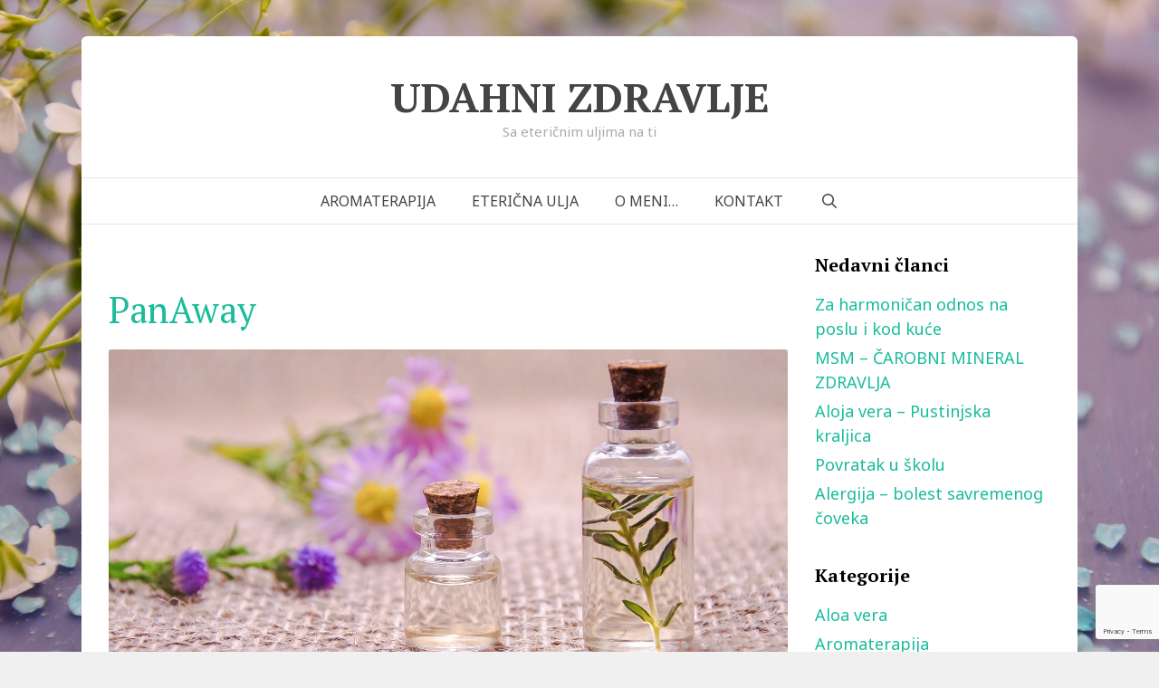

--- FILE ---
content_type: text/html; charset=utf-8
request_url: https://www.google.com/recaptcha/api2/anchor?ar=1&k=6LdNHYcUAAAAAMtyIXqZueQlK_DrgF0R7UyLvLOz&co=aHR0cHM6Ly91ZGFobml6ZHJhdmxqZS5jb206NDQz&hl=en&v=PoyoqOPhxBO7pBk68S4YbpHZ&size=invisible&anchor-ms=20000&execute-ms=30000&cb=7o6rnm1lg9rb
body_size: 48635
content:
<!DOCTYPE HTML><html dir="ltr" lang="en"><head><meta http-equiv="Content-Type" content="text/html; charset=UTF-8">
<meta http-equiv="X-UA-Compatible" content="IE=edge">
<title>reCAPTCHA</title>
<style type="text/css">
/* cyrillic-ext */
@font-face {
  font-family: 'Roboto';
  font-style: normal;
  font-weight: 400;
  font-stretch: 100%;
  src: url(//fonts.gstatic.com/s/roboto/v48/KFO7CnqEu92Fr1ME7kSn66aGLdTylUAMa3GUBHMdazTgWw.woff2) format('woff2');
  unicode-range: U+0460-052F, U+1C80-1C8A, U+20B4, U+2DE0-2DFF, U+A640-A69F, U+FE2E-FE2F;
}
/* cyrillic */
@font-face {
  font-family: 'Roboto';
  font-style: normal;
  font-weight: 400;
  font-stretch: 100%;
  src: url(//fonts.gstatic.com/s/roboto/v48/KFO7CnqEu92Fr1ME7kSn66aGLdTylUAMa3iUBHMdazTgWw.woff2) format('woff2');
  unicode-range: U+0301, U+0400-045F, U+0490-0491, U+04B0-04B1, U+2116;
}
/* greek-ext */
@font-face {
  font-family: 'Roboto';
  font-style: normal;
  font-weight: 400;
  font-stretch: 100%;
  src: url(//fonts.gstatic.com/s/roboto/v48/KFO7CnqEu92Fr1ME7kSn66aGLdTylUAMa3CUBHMdazTgWw.woff2) format('woff2');
  unicode-range: U+1F00-1FFF;
}
/* greek */
@font-face {
  font-family: 'Roboto';
  font-style: normal;
  font-weight: 400;
  font-stretch: 100%;
  src: url(//fonts.gstatic.com/s/roboto/v48/KFO7CnqEu92Fr1ME7kSn66aGLdTylUAMa3-UBHMdazTgWw.woff2) format('woff2');
  unicode-range: U+0370-0377, U+037A-037F, U+0384-038A, U+038C, U+038E-03A1, U+03A3-03FF;
}
/* math */
@font-face {
  font-family: 'Roboto';
  font-style: normal;
  font-weight: 400;
  font-stretch: 100%;
  src: url(//fonts.gstatic.com/s/roboto/v48/KFO7CnqEu92Fr1ME7kSn66aGLdTylUAMawCUBHMdazTgWw.woff2) format('woff2');
  unicode-range: U+0302-0303, U+0305, U+0307-0308, U+0310, U+0312, U+0315, U+031A, U+0326-0327, U+032C, U+032F-0330, U+0332-0333, U+0338, U+033A, U+0346, U+034D, U+0391-03A1, U+03A3-03A9, U+03B1-03C9, U+03D1, U+03D5-03D6, U+03F0-03F1, U+03F4-03F5, U+2016-2017, U+2034-2038, U+203C, U+2040, U+2043, U+2047, U+2050, U+2057, U+205F, U+2070-2071, U+2074-208E, U+2090-209C, U+20D0-20DC, U+20E1, U+20E5-20EF, U+2100-2112, U+2114-2115, U+2117-2121, U+2123-214F, U+2190, U+2192, U+2194-21AE, U+21B0-21E5, U+21F1-21F2, U+21F4-2211, U+2213-2214, U+2216-22FF, U+2308-230B, U+2310, U+2319, U+231C-2321, U+2336-237A, U+237C, U+2395, U+239B-23B7, U+23D0, U+23DC-23E1, U+2474-2475, U+25AF, U+25B3, U+25B7, U+25BD, U+25C1, U+25CA, U+25CC, U+25FB, U+266D-266F, U+27C0-27FF, U+2900-2AFF, U+2B0E-2B11, U+2B30-2B4C, U+2BFE, U+3030, U+FF5B, U+FF5D, U+1D400-1D7FF, U+1EE00-1EEFF;
}
/* symbols */
@font-face {
  font-family: 'Roboto';
  font-style: normal;
  font-weight: 400;
  font-stretch: 100%;
  src: url(//fonts.gstatic.com/s/roboto/v48/KFO7CnqEu92Fr1ME7kSn66aGLdTylUAMaxKUBHMdazTgWw.woff2) format('woff2');
  unicode-range: U+0001-000C, U+000E-001F, U+007F-009F, U+20DD-20E0, U+20E2-20E4, U+2150-218F, U+2190, U+2192, U+2194-2199, U+21AF, U+21E6-21F0, U+21F3, U+2218-2219, U+2299, U+22C4-22C6, U+2300-243F, U+2440-244A, U+2460-24FF, U+25A0-27BF, U+2800-28FF, U+2921-2922, U+2981, U+29BF, U+29EB, U+2B00-2BFF, U+4DC0-4DFF, U+FFF9-FFFB, U+10140-1018E, U+10190-1019C, U+101A0, U+101D0-101FD, U+102E0-102FB, U+10E60-10E7E, U+1D2C0-1D2D3, U+1D2E0-1D37F, U+1F000-1F0FF, U+1F100-1F1AD, U+1F1E6-1F1FF, U+1F30D-1F30F, U+1F315, U+1F31C, U+1F31E, U+1F320-1F32C, U+1F336, U+1F378, U+1F37D, U+1F382, U+1F393-1F39F, U+1F3A7-1F3A8, U+1F3AC-1F3AF, U+1F3C2, U+1F3C4-1F3C6, U+1F3CA-1F3CE, U+1F3D4-1F3E0, U+1F3ED, U+1F3F1-1F3F3, U+1F3F5-1F3F7, U+1F408, U+1F415, U+1F41F, U+1F426, U+1F43F, U+1F441-1F442, U+1F444, U+1F446-1F449, U+1F44C-1F44E, U+1F453, U+1F46A, U+1F47D, U+1F4A3, U+1F4B0, U+1F4B3, U+1F4B9, U+1F4BB, U+1F4BF, U+1F4C8-1F4CB, U+1F4D6, U+1F4DA, U+1F4DF, U+1F4E3-1F4E6, U+1F4EA-1F4ED, U+1F4F7, U+1F4F9-1F4FB, U+1F4FD-1F4FE, U+1F503, U+1F507-1F50B, U+1F50D, U+1F512-1F513, U+1F53E-1F54A, U+1F54F-1F5FA, U+1F610, U+1F650-1F67F, U+1F687, U+1F68D, U+1F691, U+1F694, U+1F698, U+1F6AD, U+1F6B2, U+1F6B9-1F6BA, U+1F6BC, U+1F6C6-1F6CF, U+1F6D3-1F6D7, U+1F6E0-1F6EA, U+1F6F0-1F6F3, U+1F6F7-1F6FC, U+1F700-1F7FF, U+1F800-1F80B, U+1F810-1F847, U+1F850-1F859, U+1F860-1F887, U+1F890-1F8AD, U+1F8B0-1F8BB, U+1F8C0-1F8C1, U+1F900-1F90B, U+1F93B, U+1F946, U+1F984, U+1F996, U+1F9E9, U+1FA00-1FA6F, U+1FA70-1FA7C, U+1FA80-1FA89, U+1FA8F-1FAC6, U+1FACE-1FADC, U+1FADF-1FAE9, U+1FAF0-1FAF8, U+1FB00-1FBFF;
}
/* vietnamese */
@font-face {
  font-family: 'Roboto';
  font-style: normal;
  font-weight: 400;
  font-stretch: 100%;
  src: url(//fonts.gstatic.com/s/roboto/v48/KFO7CnqEu92Fr1ME7kSn66aGLdTylUAMa3OUBHMdazTgWw.woff2) format('woff2');
  unicode-range: U+0102-0103, U+0110-0111, U+0128-0129, U+0168-0169, U+01A0-01A1, U+01AF-01B0, U+0300-0301, U+0303-0304, U+0308-0309, U+0323, U+0329, U+1EA0-1EF9, U+20AB;
}
/* latin-ext */
@font-face {
  font-family: 'Roboto';
  font-style: normal;
  font-weight: 400;
  font-stretch: 100%;
  src: url(//fonts.gstatic.com/s/roboto/v48/KFO7CnqEu92Fr1ME7kSn66aGLdTylUAMa3KUBHMdazTgWw.woff2) format('woff2');
  unicode-range: U+0100-02BA, U+02BD-02C5, U+02C7-02CC, U+02CE-02D7, U+02DD-02FF, U+0304, U+0308, U+0329, U+1D00-1DBF, U+1E00-1E9F, U+1EF2-1EFF, U+2020, U+20A0-20AB, U+20AD-20C0, U+2113, U+2C60-2C7F, U+A720-A7FF;
}
/* latin */
@font-face {
  font-family: 'Roboto';
  font-style: normal;
  font-weight: 400;
  font-stretch: 100%;
  src: url(//fonts.gstatic.com/s/roboto/v48/KFO7CnqEu92Fr1ME7kSn66aGLdTylUAMa3yUBHMdazQ.woff2) format('woff2');
  unicode-range: U+0000-00FF, U+0131, U+0152-0153, U+02BB-02BC, U+02C6, U+02DA, U+02DC, U+0304, U+0308, U+0329, U+2000-206F, U+20AC, U+2122, U+2191, U+2193, U+2212, U+2215, U+FEFF, U+FFFD;
}
/* cyrillic-ext */
@font-face {
  font-family: 'Roboto';
  font-style: normal;
  font-weight: 500;
  font-stretch: 100%;
  src: url(//fonts.gstatic.com/s/roboto/v48/KFO7CnqEu92Fr1ME7kSn66aGLdTylUAMa3GUBHMdazTgWw.woff2) format('woff2');
  unicode-range: U+0460-052F, U+1C80-1C8A, U+20B4, U+2DE0-2DFF, U+A640-A69F, U+FE2E-FE2F;
}
/* cyrillic */
@font-face {
  font-family: 'Roboto';
  font-style: normal;
  font-weight: 500;
  font-stretch: 100%;
  src: url(//fonts.gstatic.com/s/roboto/v48/KFO7CnqEu92Fr1ME7kSn66aGLdTylUAMa3iUBHMdazTgWw.woff2) format('woff2');
  unicode-range: U+0301, U+0400-045F, U+0490-0491, U+04B0-04B1, U+2116;
}
/* greek-ext */
@font-face {
  font-family: 'Roboto';
  font-style: normal;
  font-weight: 500;
  font-stretch: 100%;
  src: url(//fonts.gstatic.com/s/roboto/v48/KFO7CnqEu92Fr1ME7kSn66aGLdTylUAMa3CUBHMdazTgWw.woff2) format('woff2');
  unicode-range: U+1F00-1FFF;
}
/* greek */
@font-face {
  font-family: 'Roboto';
  font-style: normal;
  font-weight: 500;
  font-stretch: 100%;
  src: url(//fonts.gstatic.com/s/roboto/v48/KFO7CnqEu92Fr1ME7kSn66aGLdTylUAMa3-UBHMdazTgWw.woff2) format('woff2');
  unicode-range: U+0370-0377, U+037A-037F, U+0384-038A, U+038C, U+038E-03A1, U+03A3-03FF;
}
/* math */
@font-face {
  font-family: 'Roboto';
  font-style: normal;
  font-weight: 500;
  font-stretch: 100%;
  src: url(//fonts.gstatic.com/s/roboto/v48/KFO7CnqEu92Fr1ME7kSn66aGLdTylUAMawCUBHMdazTgWw.woff2) format('woff2');
  unicode-range: U+0302-0303, U+0305, U+0307-0308, U+0310, U+0312, U+0315, U+031A, U+0326-0327, U+032C, U+032F-0330, U+0332-0333, U+0338, U+033A, U+0346, U+034D, U+0391-03A1, U+03A3-03A9, U+03B1-03C9, U+03D1, U+03D5-03D6, U+03F0-03F1, U+03F4-03F5, U+2016-2017, U+2034-2038, U+203C, U+2040, U+2043, U+2047, U+2050, U+2057, U+205F, U+2070-2071, U+2074-208E, U+2090-209C, U+20D0-20DC, U+20E1, U+20E5-20EF, U+2100-2112, U+2114-2115, U+2117-2121, U+2123-214F, U+2190, U+2192, U+2194-21AE, U+21B0-21E5, U+21F1-21F2, U+21F4-2211, U+2213-2214, U+2216-22FF, U+2308-230B, U+2310, U+2319, U+231C-2321, U+2336-237A, U+237C, U+2395, U+239B-23B7, U+23D0, U+23DC-23E1, U+2474-2475, U+25AF, U+25B3, U+25B7, U+25BD, U+25C1, U+25CA, U+25CC, U+25FB, U+266D-266F, U+27C0-27FF, U+2900-2AFF, U+2B0E-2B11, U+2B30-2B4C, U+2BFE, U+3030, U+FF5B, U+FF5D, U+1D400-1D7FF, U+1EE00-1EEFF;
}
/* symbols */
@font-face {
  font-family: 'Roboto';
  font-style: normal;
  font-weight: 500;
  font-stretch: 100%;
  src: url(//fonts.gstatic.com/s/roboto/v48/KFO7CnqEu92Fr1ME7kSn66aGLdTylUAMaxKUBHMdazTgWw.woff2) format('woff2');
  unicode-range: U+0001-000C, U+000E-001F, U+007F-009F, U+20DD-20E0, U+20E2-20E4, U+2150-218F, U+2190, U+2192, U+2194-2199, U+21AF, U+21E6-21F0, U+21F3, U+2218-2219, U+2299, U+22C4-22C6, U+2300-243F, U+2440-244A, U+2460-24FF, U+25A0-27BF, U+2800-28FF, U+2921-2922, U+2981, U+29BF, U+29EB, U+2B00-2BFF, U+4DC0-4DFF, U+FFF9-FFFB, U+10140-1018E, U+10190-1019C, U+101A0, U+101D0-101FD, U+102E0-102FB, U+10E60-10E7E, U+1D2C0-1D2D3, U+1D2E0-1D37F, U+1F000-1F0FF, U+1F100-1F1AD, U+1F1E6-1F1FF, U+1F30D-1F30F, U+1F315, U+1F31C, U+1F31E, U+1F320-1F32C, U+1F336, U+1F378, U+1F37D, U+1F382, U+1F393-1F39F, U+1F3A7-1F3A8, U+1F3AC-1F3AF, U+1F3C2, U+1F3C4-1F3C6, U+1F3CA-1F3CE, U+1F3D4-1F3E0, U+1F3ED, U+1F3F1-1F3F3, U+1F3F5-1F3F7, U+1F408, U+1F415, U+1F41F, U+1F426, U+1F43F, U+1F441-1F442, U+1F444, U+1F446-1F449, U+1F44C-1F44E, U+1F453, U+1F46A, U+1F47D, U+1F4A3, U+1F4B0, U+1F4B3, U+1F4B9, U+1F4BB, U+1F4BF, U+1F4C8-1F4CB, U+1F4D6, U+1F4DA, U+1F4DF, U+1F4E3-1F4E6, U+1F4EA-1F4ED, U+1F4F7, U+1F4F9-1F4FB, U+1F4FD-1F4FE, U+1F503, U+1F507-1F50B, U+1F50D, U+1F512-1F513, U+1F53E-1F54A, U+1F54F-1F5FA, U+1F610, U+1F650-1F67F, U+1F687, U+1F68D, U+1F691, U+1F694, U+1F698, U+1F6AD, U+1F6B2, U+1F6B9-1F6BA, U+1F6BC, U+1F6C6-1F6CF, U+1F6D3-1F6D7, U+1F6E0-1F6EA, U+1F6F0-1F6F3, U+1F6F7-1F6FC, U+1F700-1F7FF, U+1F800-1F80B, U+1F810-1F847, U+1F850-1F859, U+1F860-1F887, U+1F890-1F8AD, U+1F8B0-1F8BB, U+1F8C0-1F8C1, U+1F900-1F90B, U+1F93B, U+1F946, U+1F984, U+1F996, U+1F9E9, U+1FA00-1FA6F, U+1FA70-1FA7C, U+1FA80-1FA89, U+1FA8F-1FAC6, U+1FACE-1FADC, U+1FADF-1FAE9, U+1FAF0-1FAF8, U+1FB00-1FBFF;
}
/* vietnamese */
@font-face {
  font-family: 'Roboto';
  font-style: normal;
  font-weight: 500;
  font-stretch: 100%;
  src: url(//fonts.gstatic.com/s/roboto/v48/KFO7CnqEu92Fr1ME7kSn66aGLdTylUAMa3OUBHMdazTgWw.woff2) format('woff2');
  unicode-range: U+0102-0103, U+0110-0111, U+0128-0129, U+0168-0169, U+01A0-01A1, U+01AF-01B0, U+0300-0301, U+0303-0304, U+0308-0309, U+0323, U+0329, U+1EA0-1EF9, U+20AB;
}
/* latin-ext */
@font-face {
  font-family: 'Roboto';
  font-style: normal;
  font-weight: 500;
  font-stretch: 100%;
  src: url(//fonts.gstatic.com/s/roboto/v48/KFO7CnqEu92Fr1ME7kSn66aGLdTylUAMa3KUBHMdazTgWw.woff2) format('woff2');
  unicode-range: U+0100-02BA, U+02BD-02C5, U+02C7-02CC, U+02CE-02D7, U+02DD-02FF, U+0304, U+0308, U+0329, U+1D00-1DBF, U+1E00-1E9F, U+1EF2-1EFF, U+2020, U+20A0-20AB, U+20AD-20C0, U+2113, U+2C60-2C7F, U+A720-A7FF;
}
/* latin */
@font-face {
  font-family: 'Roboto';
  font-style: normal;
  font-weight: 500;
  font-stretch: 100%;
  src: url(//fonts.gstatic.com/s/roboto/v48/KFO7CnqEu92Fr1ME7kSn66aGLdTylUAMa3yUBHMdazQ.woff2) format('woff2');
  unicode-range: U+0000-00FF, U+0131, U+0152-0153, U+02BB-02BC, U+02C6, U+02DA, U+02DC, U+0304, U+0308, U+0329, U+2000-206F, U+20AC, U+2122, U+2191, U+2193, U+2212, U+2215, U+FEFF, U+FFFD;
}
/* cyrillic-ext */
@font-face {
  font-family: 'Roboto';
  font-style: normal;
  font-weight: 900;
  font-stretch: 100%;
  src: url(//fonts.gstatic.com/s/roboto/v48/KFO7CnqEu92Fr1ME7kSn66aGLdTylUAMa3GUBHMdazTgWw.woff2) format('woff2');
  unicode-range: U+0460-052F, U+1C80-1C8A, U+20B4, U+2DE0-2DFF, U+A640-A69F, U+FE2E-FE2F;
}
/* cyrillic */
@font-face {
  font-family: 'Roboto';
  font-style: normal;
  font-weight: 900;
  font-stretch: 100%;
  src: url(//fonts.gstatic.com/s/roboto/v48/KFO7CnqEu92Fr1ME7kSn66aGLdTylUAMa3iUBHMdazTgWw.woff2) format('woff2');
  unicode-range: U+0301, U+0400-045F, U+0490-0491, U+04B0-04B1, U+2116;
}
/* greek-ext */
@font-face {
  font-family: 'Roboto';
  font-style: normal;
  font-weight: 900;
  font-stretch: 100%;
  src: url(//fonts.gstatic.com/s/roboto/v48/KFO7CnqEu92Fr1ME7kSn66aGLdTylUAMa3CUBHMdazTgWw.woff2) format('woff2');
  unicode-range: U+1F00-1FFF;
}
/* greek */
@font-face {
  font-family: 'Roboto';
  font-style: normal;
  font-weight: 900;
  font-stretch: 100%;
  src: url(//fonts.gstatic.com/s/roboto/v48/KFO7CnqEu92Fr1ME7kSn66aGLdTylUAMa3-UBHMdazTgWw.woff2) format('woff2');
  unicode-range: U+0370-0377, U+037A-037F, U+0384-038A, U+038C, U+038E-03A1, U+03A3-03FF;
}
/* math */
@font-face {
  font-family: 'Roboto';
  font-style: normal;
  font-weight: 900;
  font-stretch: 100%;
  src: url(//fonts.gstatic.com/s/roboto/v48/KFO7CnqEu92Fr1ME7kSn66aGLdTylUAMawCUBHMdazTgWw.woff2) format('woff2');
  unicode-range: U+0302-0303, U+0305, U+0307-0308, U+0310, U+0312, U+0315, U+031A, U+0326-0327, U+032C, U+032F-0330, U+0332-0333, U+0338, U+033A, U+0346, U+034D, U+0391-03A1, U+03A3-03A9, U+03B1-03C9, U+03D1, U+03D5-03D6, U+03F0-03F1, U+03F4-03F5, U+2016-2017, U+2034-2038, U+203C, U+2040, U+2043, U+2047, U+2050, U+2057, U+205F, U+2070-2071, U+2074-208E, U+2090-209C, U+20D0-20DC, U+20E1, U+20E5-20EF, U+2100-2112, U+2114-2115, U+2117-2121, U+2123-214F, U+2190, U+2192, U+2194-21AE, U+21B0-21E5, U+21F1-21F2, U+21F4-2211, U+2213-2214, U+2216-22FF, U+2308-230B, U+2310, U+2319, U+231C-2321, U+2336-237A, U+237C, U+2395, U+239B-23B7, U+23D0, U+23DC-23E1, U+2474-2475, U+25AF, U+25B3, U+25B7, U+25BD, U+25C1, U+25CA, U+25CC, U+25FB, U+266D-266F, U+27C0-27FF, U+2900-2AFF, U+2B0E-2B11, U+2B30-2B4C, U+2BFE, U+3030, U+FF5B, U+FF5D, U+1D400-1D7FF, U+1EE00-1EEFF;
}
/* symbols */
@font-face {
  font-family: 'Roboto';
  font-style: normal;
  font-weight: 900;
  font-stretch: 100%;
  src: url(//fonts.gstatic.com/s/roboto/v48/KFO7CnqEu92Fr1ME7kSn66aGLdTylUAMaxKUBHMdazTgWw.woff2) format('woff2');
  unicode-range: U+0001-000C, U+000E-001F, U+007F-009F, U+20DD-20E0, U+20E2-20E4, U+2150-218F, U+2190, U+2192, U+2194-2199, U+21AF, U+21E6-21F0, U+21F3, U+2218-2219, U+2299, U+22C4-22C6, U+2300-243F, U+2440-244A, U+2460-24FF, U+25A0-27BF, U+2800-28FF, U+2921-2922, U+2981, U+29BF, U+29EB, U+2B00-2BFF, U+4DC0-4DFF, U+FFF9-FFFB, U+10140-1018E, U+10190-1019C, U+101A0, U+101D0-101FD, U+102E0-102FB, U+10E60-10E7E, U+1D2C0-1D2D3, U+1D2E0-1D37F, U+1F000-1F0FF, U+1F100-1F1AD, U+1F1E6-1F1FF, U+1F30D-1F30F, U+1F315, U+1F31C, U+1F31E, U+1F320-1F32C, U+1F336, U+1F378, U+1F37D, U+1F382, U+1F393-1F39F, U+1F3A7-1F3A8, U+1F3AC-1F3AF, U+1F3C2, U+1F3C4-1F3C6, U+1F3CA-1F3CE, U+1F3D4-1F3E0, U+1F3ED, U+1F3F1-1F3F3, U+1F3F5-1F3F7, U+1F408, U+1F415, U+1F41F, U+1F426, U+1F43F, U+1F441-1F442, U+1F444, U+1F446-1F449, U+1F44C-1F44E, U+1F453, U+1F46A, U+1F47D, U+1F4A3, U+1F4B0, U+1F4B3, U+1F4B9, U+1F4BB, U+1F4BF, U+1F4C8-1F4CB, U+1F4D6, U+1F4DA, U+1F4DF, U+1F4E3-1F4E6, U+1F4EA-1F4ED, U+1F4F7, U+1F4F9-1F4FB, U+1F4FD-1F4FE, U+1F503, U+1F507-1F50B, U+1F50D, U+1F512-1F513, U+1F53E-1F54A, U+1F54F-1F5FA, U+1F610, U+1F650-1F67F, U+1F687, U+1F68D, U+1F691, U+1F694, U+1F698, U+1F6AD, U+1F6B2, U+1F6B9-1F6BA, U+1F6BC, U+1F6C6-1F6CF, U+1F6D3-1F6D7, U+1F6E0-1F6EA, U+1F6F0-1F6F3, U+1F6F7-1F6FC, U+1F700-1F7FF, U+1F800-1F80B, U+1F810-1F847, U+1F850-1F859, U+1F860-1F887, U+1F890-1F8AD, U+1F8B0-1F8BB, U+1F8C0-1F8C1, U+1F900-1F90B, U+1F93B, U+1F946, U+1F984, U+1F996, U+1F9E9, U+1FA00-1FA6F, U+1FA70-1FA7C, U+1FA80-1FA89, U+1FA8F-1FAC6, U+1FACE-1FADC, U+1FADF-1FAE9, U+1FAF0-1FAF8, U+1FB00-1FBFF;
}
/* vietnamese */
@font-face {
  font-family: 'Roboto';
  font-style: normal;
  font-weight: 900;
  font-stretch: 100%;
  src: url(//fonts.gstatic.com/s/roboto/v48/KFO7CnqEu92Fr1ME7kSn66aGLdTylUAMa3OUBHMdazTgWw.woff2) format('woff2');
  unicode-range: U+0102-0103, U+0110-0111, U+0128-0129, U+0168-0169, U+01A0-01A1, U+01AF-01B0, U+0300-0301, U+0303-0304, U+0308-0309, U+0323, U+0329, U+1EA0-1EF9, U+20AB;
}
/* latin-ext */
@font-face {
  font-family: 'Roboto';
  font-style: normal;
  font-weight: 900;
  font-stretch: 100%;
  src: url(//fonts.gstatic.com/s/roboto/v48/KFO7CnqEu92Fr1ME7kSn66aGLdTylUAMa3KUBHMdazTgWw.woff2) format('woff2');
  unicode-range: U+0100-02BA, U+02BD-02C5, U+02C7-02CC, U+02CE-02D7, U+02DD-02FF, U+0304, U+0308, U+0329, U+1D00-1DBF, U+1E00-1E9F, U+1EF2-1EFF, U+2020, U+20A0-20AB, U+20AD-20C0, U+2113, U+2C60-2C7F, U+A720-A7FF;
}
/* latin */
@font-face {
  font-family: 'Roboto';
  font-style: normal;
  font-weight: 900;
  font-stretch: 100%;
  src: url(//fonts.gstatic.com/s/roboto/v48/KFO7CnqEu92Fr1ME7kSn66aGLdTylUAMa3yUBHMdazQ.woff2) format('woff2');
  unicode-range: U+0000-00FF, U+0131, U+0152-0153, U+02BB-02BC, U+02C6, U+02DA, U+02DC, U+0304, U+0308, U+0329, U+2000-206F, U+20AC, U+2122, U+2191, U+2193, U+2212, U+2215, U+FEFF, U+FFFD;
}

</style>
<link rel="stylesheet" type="text/css" href="https://www.gstatic.com/recaptcha/releases/PoyoqOPhxBO7pBk68S4YbpHZ/styles__ltr.css">
<script nonce="Bb-yr4Gbmu2IFJplDAzn9w" type="text/javascript">window['__recaptcha_api'] = 'https://www.google.com/recaptcha/api2/';</script>
<script type="text/javascript" src="https://www.gstatic.com/recaptcha/releases/PoyoqOPhxBO7pBk68S4YbpHZ/recaptcha__en.js" nonce="Bb-yr4Gbmu2IFJplDAzn9w">
      
    </script></head>
<body><div id="rc-anchor-alert" class="rc-anchor-alert"></div>
<input type="hidden" id="recaptcha-token" value="[base64]">
<script type="text/javascript" nonce="Bb-yr4Gbmu2IFJplDAzn9w">
      recaptcha.anchor.Main.init("[\x22ainput\x22,[\x22bgdata\x22,\x22\x22,\[base64]/[base64]/[base64]/ZyhXLGgpOnEoW04sMjEsbF0sVywwKSxoKSxmYWxzZSxmYWxzZSl9Y2F0Y2goayl7RygzNTgsVyk/[base64]/[base64]/[base64]/[base64]/[base64]/[base64]/[base64]/bmV3IEJbT10oRFswXSk6dz09Mj9uZXcgQltPXShEWzBdLERbMV0pOnc9PTM/bmV3IEJbT10oRFswXSxEWzFdLERbMl0pOnc9PTQ/[base64]/[base64]/[base64]/[base64]/[base64]\\u003d\x22,\[base64]\x22,\x22YcK5wow7S8Kpw5Arwr/Chx0Vwo12w4nDgCTDljshI8OwFMOEXDdzwoMMdsKYHMOdZxp7NXDDvQ3DqmDCgx/[base64]/CjMKELMKgAsOaLwZZwrtwW8OdOm8XwpXDjQLDumldwqpuFy7DisKXGXt/DDjDp8OWwpcCIcKWw5/CoMO/[base64]/Drk9+w4jCgjfCoMOVwqnDggvDk8KrwodWw7Rbw70Ow6YkKSvCiSPDpXcyw6XCmy5kBcOcwrUdwqp5BsK9w4jCjMOGL8KzwqjDti3CriTCkhDDosKjJQAgwrl/Y1YewrDDtF4BFjjCt8KbH8K2O1HDssORY8OtXMK0XUXDsgvCmMOjaWgCfsOeTcK1wqnDv2vDl3UTwo/DmsOHc8OZw7nCn1fDs8Onw7vDoMKjGsOuwqXDtQpVw6RkPcKzw4fDtENybVbDrBtDw7vCkMK4csOgw6jDg8KeGsK6w6R/YcO/[base64]/[base64]/w5TCh8Ohw4DDk0/[base64]/[base64]/CtwMOw5R7TnzDu8KkwpBFUVh6fsKuwoU7JMO7XnE+w5siwo0iAwHDnMOxw6fClcOAMEZ4w4bDksKMwrzDuxbClkTCv3PCo8Ovw51YwqYUwrTDogrCoj4Dw7UHRSzDscKlLEXDncOxMh7CksOzUcKBZEjDscKsw7TCplk/HsOXw4jCvgc8w5dEwqDCkA41w5wXYiRQXcO3wo9Xw6QlwqotN1gMw5ESw4sfaD0ZcMOzwq7Dpj0dw6FTCh44dSjDucO2w5UJVcKCDcKoJMOXHsOmwo3Cgjcsw7fCvsKbLsOCw4dmIsOGfBR6D0tlwoRkwpBLEsOdBWDDszovIsONwqHDt8Kmw4YZLS/DtcOTYWBjJ8KCwrrCmMKUw6jDq8OuwrDDlcOew5HCmlZAT8K5wrskUxonw5rDnyjDrcORw7/[base64]/DgsOKwpfDh8Krw7Zpw77DlMOvw4xXwplmwoDCtTYEecKxQ3w3wpXDrMOlw618w4xzwqfDqCJTHsK7FsOPbll7CylUP30jVirCrx/CoFDCnsKIwpEDwrTDusOfYkAzcwFdwrd/[base64]/JHzCi1rCqzIvCMKxwrsCIlMUbx/CkMKkw7ISGcKVR8OnXTZhw6R1wovCuR7CocKyw53DtMKFw7HDhzcDwprCpE45w5jDvMO0W8KCw7LDoMK5dmTDhcK7YsKPL8Krw4x3AcOsSB3CssK2KQHCnMO4w7DCgMKFFcKqw7jClHvDnsOJC8KowpUWXivDm8KSa8OlwrAkw5A6w7MtT8KXCmUrwpxOwrVbMsO4w7/CkjUAWcKtQhZGw4TDn8O6wrNCw6Ahwr1uw6zDgcKiEsO1DsOnwr1Vw73CjH/Cm8OzO05IZsOfO8K/AVF1WU3DmcOFUMKAw7k2fcK8wpZnwr1wwr50acKlwqbCpsKzwoo2PMKGQMO0aA7Dj8O9w5DDr8KWwoTDvy9fCcKVwoTCmksWw6fDp8O0LcOuw5DCm8OUFCpKw5bCiT4BwrnCrMKde2oPcMO8VBzDu8O1wr/DqStXGcK/CSLDmcK+QgcmW8OjZnZFw6vCg2FLw75LN1XDu8KvwrPDscOhwrrDuMO/[base64]/wqcWEDPDv8K5w4lWI8O8wol5wp3DuDg3w5zDrxlLe2F3NRjDi8Kfw4R8wrvDhsObw6dzw6XDqlIxw78rS8OnT8OxcMKOwr7CrcKcLRrChm8vwrAJwqMIwqAWw6FNFcKdworCjhw3TcO0G0DCrsKGBGbCqlxuZBPDkmnDgBvDu8OFwqw/wqFwF1TDlhFHw7nCmMK6w4UybcK3XwrDnzXDrMKiwp08acOcwr1rWcOzwpjDosKvw6TDncKKwoJXw4IVWMOMwps2woDCiiRkDMOMw7PCqxhQwo/Cq8OjHgd8w6hbwpTCn8Kkw4g0OcKqw6lBwqDDisKNKMKSN8Ksw4kXEULChsOlw5FnOjjDgXTCjQYRw4HCp2UzworChsO3HsKvNRcdwq/[base64]/Cun/DjsOPw50HVSwlwrsDw4LCq8K2cMKmwqfCrsKSwrU/[base64]/woTCgxnCisK1wrzDo8OkFifDgzbCnMKEfMOfHUsRBEI3w7TCm8Ofw7krw5I5w5h6wo0xHFICOEcnwpvCnUd6AsO6wqbCpMKYewDDqMKwd34rwr9fI8OXwoPDrMKkw6NSCmQfwpYtJcK3AyzCmMKjwpE3w77DuMO3QcKUIcO8ZcOwGMK0w5rDn8OBwr/DjyXDuMOhd8OlwoAHEXfDsCDCjsOjw6rCv8OZw6HCi37Cn8ORwqE1EMKQYMKPD38Rw7Baw5EVeX44C8ObfzrDuDPCpMOKRgrDkhnDvkw/OcKqwoTCrsOfw79tw6Mgw5R1V8O9UcKFecK/wo8qYcKOwpkWEjHCmsKgNsKWwqvCh8KcH8KPIjvCsnViw79GCxHChRA9CMOGwo/Dr3/[base64]/w713C8KadSF7BwHCg8KXSRt4HnhOwpMDwoPCvxTCsWIkwoJhKMKBH8OWw4BXTcKHOF81wr3CosKscMOHwoHDpUZaB8KRwrLChcO0bQ3DucOpAsOow6fDlsKFA8OaT8OEw57DkWgYwp01wp/Dm0xgfcK0Tw1Kw7zCsyPCusOqdMOVRsODw5LCk8OPFMKnwo7DqsOSwqRrVkwnwoPCucOxw4BIeMOUVcKCwpJVVMKKwqByw4bChsOrW8O5w6nDtMKzIFXDqCXCpsKiw4jCr8KXQHViFMO9BcOVwrAswpobJmkhThp2wrbCr3fCl8KmOyHCkE7ChmMSST/DkC8cI8KyYcOZEknCsEzCusKAwodmw7krKRrCnsKVw6UcDljChgrCslZ2PcO8wp/Di0lHw6nCpsKTZngLwpjCgsORbg7CgFY3wpxGZcOVL8KVw4zDvADDk8O3wq7DuMKdw6dULcOswpTDqko9w6HCicKDdxjCnQ0GASzCiVjDvMOCw6hPLDjDiU3CrMONwoE5wqHDk3LDizknwpLDoArCmcOXOXY6A0/CjQXChMKlwqHCqsOoSHHCq3TCmcO9SsO8w4zCvRBVw7wYO8KKSjRzd8OowowgwrTDv2pda8OUDxRPw53Dv8KswpjDrsKxwpnCocK1wq0pF8KnwqhywqTCrsK4Il4Tw7DDisKfwq/Cg8KSGMKRw4VPdQ1Aw6hIwr8PFjEjw5gEXMKowqUDVy7DiyQhTWjDkMOaw7jDosOOwp9KC0HDpDjCrTPDhsKCJC/CkF7CqsKqw4lnwp/[base64]/wpfCisOcEwxzEcOywpTDkT5regPCrsO+H8OzYnA1fHfDqcKHLDkESgc3WsKXeADDmsOyTcOCF8O7wrLDm8OZfWDChHZAw4nDsMO8wq3CncOyfy7DqHbDncOqwrcGKifDlcOpw5LCrcKbHcKQw7EiGljCg0FPSzvCmMOMDTLDo1rDjioKwqN/[base64]/w554dcOrw79fEsOnF8Kcw6TDnB3CpMOUw4/CqVkqwofDpx3ClsKKasKzw7vChRV/[base64]/LMKuXlkrw47DjsOMw4vCv8OTw5I9wq1YDsOHw6DDiBfDgjoWw6N6wppEwq3CjxglKRI2wrNDwr/Cg8KiR3AXTcO+w7IaG19YwrQjw7oODnUrwoXCp2LCs0keFcKlahnCl8OWOlZZK0bDp8OSwq/CuCIxe8Okw5TCqjFQLEvDhzXDkjUHwo10aMKxw6TCmMKZIQwQw4DCiwrCjDtUwpsjwpjClloVJDMSwrnCksKYNcKDEBfCg1PDjMKIwpDDtkZnEMK7TVDCkwTCu8ORwoR8WhvCsMKXSzgrBBbDv8Ogwpotw6LDssO7w5LCn8Oawo/CghXCu2kyUHlqw7zCj8OkCC/[base64]/DgMKLw4vCgMKbw4/[base64]/DjcOHw5ZLaT/[base64]/U3nCjE3Co14gw5x3w5PDjcKTwp/DtFLDmMKbw4vCtcOqw59fN8O6XMOJEz5oPX0GX8K5w6BWwqVXw5giw6EVw69Dw74Bw6zDkMORKwRZwrpRYgDDm8OHGcKXw5XCh8K8PcK4TynDmjnCl8K7XxzCmcK6wrjChMObYcOYV8OoPcKAVj/[base64]/DqcOuLcOXdMKxw5fDv8KnwpUow5LCusOQcT/CijDCnmHCu2ZPw6DDt3ggZWsDJ8OKfMK2w4PCocKfH8ODwokpK8OowrTDmcKJw4fDl8K9wpjCsw/CnRXCqmxXH1bDgxvClAvChMOdDsKyOWoAMm3CuMO+Nm/DisOuw7vDnsOZIScpwpvDkwDDocKAw4N6w7wWPsKNJsKURMKwGQ/DuUbCocOkZB1nw5NXw7h/[base64]/Cr2HDuWAIw6lWc8K6dX7DhxYyVWQEa8KhwrDCuCBAw6/DoMONw5LDq0d7FUQow4TDkUDCm3kFHSJjYMKfw4I4KMOyw6jDuCIQEMOkw6rCqsKuQ8O2HsKNwqB/dcOKJTUrcMOAw5DCq8Krw7ZOw7URT3DCmDrDg8K2w7fCqcOVfAJnVXsHH2XCh0zCgB/DtQhWwqTCt37CnCDCvMOFw7gAw4RdE3F9Y8OIw6/DpkgVwonCjHNGwpbChBABw6Enw7dJw5s4wrnCjMO9KMOIwpN6Xy1Dw5XDv23CgsKcT3RKwqbCtAgbR8KBIHolOQ1/HMO8wpDDgcK0VsKowpzCmh/DiUbCggk0wpXCkyTDnz/DjcOeZUQPwrjDozzDtTjCrcOoYRw1dMKfw6pNCzfCg8KvwpLCq8KQc8K7w4UsPV8QFnHDuwzCvcK5GsKZKj/Cl059L8KlwoozwrVfwrzCnMK0wqfCjMK4EsOcZxnDo8OcwqbCrl0jwpdoUMKOw5ZnA8OzOQrCqVLCvCIUUMKNdmHDr8KRwrfCoDPDsCXCuMKpdG9GwqfCqCLCg0bCiwF2aMKkWsO6O2LDnMKHworDhsKGZSrCvWE2CcOlN8OXw45Sw6/CmMOAEMKNw7LDlw/DrQfCmE0JTcK8fy0ywpHCuSVXU8OWw6PCkFTDnwk+wo52wogTB0XCqGXDq2XDuQ7DiHLDohfCksOcwrQXw6Ziw5DCqUlkwrsEwojCjmzDuMOAw5DDg8K3QsOtwqJtLQBzwrrCssKCw54xw4vCocKRA3fCvg/[base64]/[base64]/[base64]/Cs8KdMyNCdMOXIVTCvsOsw5XCuGvChcOsRjRhw4JDw4FmfibCvTfDqsOLw6ouw4nChArCgjd5wrjDmxxCF341woUtwrTDg8OHw7Vsw7doZcO0WnADLyZdbzPCl8Kpw70Wwpc6w7rDq8OIN8KZLsKhA2XCo2zDqcOlQxA+CFFbw7BPX0LDssKWGcKbw7TDvVjCvcK/woLDk8KjwrXDsi3Cj8KhDVTDpcK4w7nDpsK2wq7CusO9JCHDnXbDtMOOwpbCicOHa8OPw5XCrl1JJCchBcOwT04hT8OUBMKqAn8xw4HCpcOWMcOSfR9nw4HDlmstw55BKsKRwpXDuGwQw7woLMKkw7vCu8Osw4/CgsKdIsOWSwIVB3TDiMOtwrpJw41HFQAPw47CtSPDvsKWw4zDs8K2wojCu8KVw4okVMOcQFrCsBfDv8ORwq49A8KbCRHCmiXCmMKMw57Cj8KsACLDjcK/SCXCqClUQsKVwonCvsKXw5RVZBRJQhDCrsKKwqIrfMO2GUnDsMKIblrCn8Oow7F9F8KmHcK3WMKhI8KQwqxOwo/CvzAWwqRBwqvDuz1swpnCmng2wp/DqntgCMO0wrd4w5/Dl1bCgHEawrnCicK9w4bCmsKbw7FsG3R+QWHDsR51R8OmRmTCncOAZyVWOMOdwrc1Uj4uTMKvwp3CrgjDlMOTZMOlbMOnE8K0w7NwRxtpTgIKKQZXwprCsE0XSH5Uw7o/[base64]/TcKgw6YCw6LCpsOUX8OmwrhHPsK4IcKPcnxJw6XDuBHDmsKGwp/CjlXDiF/DjBoVeXsDXQx2ccKbwr5UwoJbIyNRw4rCoCFtw5jCq0drwqEvI3DCi2QXw6XDmMKlwrVsO33CskfDi8KCCcKHwqLDhEYdLcK6w7nDgsKvNXQJwrjCgsO1FMOswq7DlnXDjnI2fMK5wr7DnsONJsKBwrl3w7gKBV/CtcKzIzJgJwLCq3jDksKVw7bCl8Olw4LCkcO/acKGwqvDtkfDs1XDvkQkwobDl8K8XMKXB8K9HWMnw6AVwrYsKybDvCsrw5/CgijDhGJMw4PDqyTDi2BEw4jDoHMuw7Ixw4DCvyDCthhsw4LCslUwIFpLIlfDhG54DcO0awbCvsOaRsKPwrl2O8Ouwq/CtMOPw4LCojnCuGg6EDQ7AVcbwrvDpzNVCxTDv1MHwp3CvMO0wrU3OcOBw4rDh2wQXcKXGiLCukPCt3gjwqHCtsKoHi5nw6LClBbCusODZcKaw6cWwqMVw6ADVcO3E8KJw7zDicK/MQZMw4/DrcKpw7ordMOiw6PDjBnDm8OQw6ANwpHCusK6wq7DpsO+w6PDhsOow4F9w6vCrMOEamBhbcOjwqnCl8OOw71UZT0/wqIlH0vCnXPDhsOKw5XDsMKrXcK1ESjDintwwpxhw5EDwrXCs2PCtcKjSzrDtlvDq8K/wq7DvSnDtETCjsOYwpxeECzClnYuwpQbw7F3w4caAsOrIztHw7HCrsKGw4zCowLCs1vCjknCgD3DphJbBMOOPVgRPsKswoPCkh5/w7HDuRPDp8KydcKiI1/Dv8KOw47CgTbDlxoow7HClSMNFWxewqBYC8OwPMK4w7TCulrCmGbCm8KsScKaNw9KaDIKw7vDv8K5w43CugdiSRPDmToVEcOjdC8oeRHDgR/[base64]/[base64]/[base64]/[base64]/CisOMw6vDnUV/InzDmhbDmMKOwq4qw4TCrnRnwpPDpVEHwpjDuVJ0EcK9X8K5DsK/wpVfw5HDk8KMKzzDhUrDiHTCoR/DgHzChjvCvRHDrcKDJsKgAMKsEMK8UnbChV90w63CvjEsZUhAE1/DhUHChELCqcKzQR1Jwr5UwqdWw4rDosOcSmwWw6rCo8KFwozDjcKtwp/DuMOVRgPCuhERKMKXwrnDiH0Iw60CUVPCuy9Ow7jCkMKoVBbCocK7PcOfw5/DvAk9G8O9wpLCkRJ/McOVw6oFw7xPw7LCgQnDqDgKMsOTw6Usw4wlw7F2QsOWUzrDusOow4FVbsKWYMKqC3PDrcOLawd5wr0nw7XDpcKYZnTCu8Oxb8OTUMK5X8O/bMKvFcOqw47CpwNjw4ggX8O1a8Oiwr5XwooPJsO+SsK7JcO/McKgw5ApPHDCi1vDtcOow7nDqsOvaMKaw7XDssKuw5t3McKgI8Ohw607wpdxw5N9woV/worCssOaw5/DiV1RRsKse8K6w4JWw5HDvMK+w5cTSSNdwr7Dg0dyMznCg2Y3McKGw6A0wp/[base64]/CvSHCsMKewoQaw6bDjWjDvy8+Fm7ChlLCo2kPFWjDqgDCqMKfwr7CssKDw4MaZsOlBMOEw6bDpXzComjChQvCn0PDp3rCkMOKw7x8wpdAw6ptQCzCjcOfwr3Dq8Kkw6TCnn/[base64]/[base64]/wrPDk2ZfwrfDq8KEw5fCicOpDmTDoi/CqSDDsG9sFMOiMhwPwo7CjcOKI8KfHCckUsK6w7Uyw6TDncOfXMKxbwjDrBnCpsOQFcONAcOZw7YJw6fCmBkjW8K1w4ITwpoowqYFw5lOw5Izwr3DhcKFRnLCiX1AV37Cr1DChxcvWj43w5Msw6nDicORwrIzZ8KpN1J4A8OGEMKSCsKdwptEwrFxX8O7Ih1twr/DiMOWw4LDnm0NBj/Csy8kBsODZzTCmV3DlCPCoMOpSMKbwozCi8O3B8OCZkTCicORwqF1w7VKV8O7wobDhCTCtsKmZSpSwowswqDCkBzDkCXCtysywoRyNxvCmcOgw6fDmcKMH8KqwrPDoiXDmCVwYwXCgBYqaxpfwp/CgMOBG8K0w7Ahw4HCg2XDtcOyElnCs8OlwoXCnloHwoZbwqDCvHfCl8OtwpUGwqFwLQPDjgvCisKXw7Biw6bCg8Ocw7zCrsKLEjUBwpnDgyx0Km/ChMKgLcO8eMKFw6dVYcOle8KCw78rN0h3RAJww57DlX/CoScFDcOxcUrDi8KRBF3CrsK7asOpw41/Il7ChBF5fTnDh0x5woh+woHDomYRw4wBKsKuSGkyHcO6w7sPwrFhWzVJCsOTw7MzWsKRbMKWP8OYQSfDvMOBwqt8w5TDusOBw63DtcO8dyHDhMOoAMKjHcKrGCDDvzvDucK/w5vDt8OuwphHwqjDksKEwrrCgcOCRmV0TMOowqRCw6PDnE9QYzrCrlUTF8Omw6DDqMKFw5QzYcK2AMOwVsKcw57CkA5hFcO8w7bCr0DDu8OGHS4Ew77DvEokE8OqdxrCscK9w540wqlSwr3DqCBXw4bDk8OCw5bDn3ZOwr/DgMKGBkwGwqnClcKIdsK4w5RVcWBzw5kmwoDDj108wqXCvCp3WjTDmi3CpxnCmMKuGcOywpcVdCbCigbCrADCmhTDoFonwoh6wqBXwoLDkCHDiyDCi8ORSU/[base64]/CmsOXM1cmwrjCkcKjOMKkEH7DiR7CkcKWb8KbDMOVBcOVwrMRw6/[base64]/Dh1lEwrzCuMKCNUPDlXBBwpHCtyPCundMAUHDlU4DGVwVGcK7wrbDvBXDo8ONUT8/[base64]/ChQ1ww4DDh8KQw7dRRMOowrPDgsOcwprCqEbCiT96DjfCqcOIOx8cwoMGwplmw7fCuisZOMOKQHI8OlvCosKkw63Dqy9Cw4wqdnd/JQRYwoIPKBkQw418wqo8eBp8wpXDncKDw7rCmsOHwoxVC8OiwovCkMKbdDfDt1/[base64]/DnUbDu8Kxwq8DVCEhw5wIwpB5w7PCgVjDinIaDcOhKhN+wozDnDrCuMOadsKvNsKpQsKewovCiMKSw7U6Oh9Kw6DDhMOGw6jDl8KHw4ogYcKTWcOEw4x5wp/CgXTCk8KEw4/[base64]/DocOaM8O1FMK1w5PDkMKDDABVU8O/w6DCvV7CsSEKw4chF8KMwovCnMKzOFMzKsOCw67DklsqcMKXw7TCqW3DvsOVw5BccCZew6LDiyzCgsO3w6d7wpPCoMKYw4zDlXtSZTbCn8KSK8Kcwq7CrcK6w7s9w5HCqsKrAHrDgcK1QRDCgsOMUSHCtF/CssOZYzDClDjDgcKsw5x6McOyW8KCNcKwPhnDvsOfSsOuHMOyZsK6wrLDgMKgWQ8tw4LCkMOcORLCqMOEK8KjI8OywpV7wotnL8Kfw47DqcOeVsO0BAjDgEnCoMKzwpQIwoB8w5R2w4HCrVXDsHLDnAjCqT7Dm8OQVMORwq/CsMODwovDocOyw5XDu00iI8OGeHLDsAUXwoLCsmRfw4ZiM3XCuhXCm3zDvcODZMKdVcOERsOfYBRAJVI0wq1YMMK2w43Cn1EKw70Dw5fDq8K6XsK+w6R/w73DsyjCmzAzWRjDk2XCuD0zw5V7w6gHdGjDncOZw7zDlsOJw7opw4jCpsOgw6Row6oJb8OgdMO6KcKsN8OAw7/Du8KVw4zDlcOJf1l5NHZcwrjDosO3AAvDmhNHVsOAYsOyw7fCrcKWPMOme8OqwqrCu8OHw5zDisOhJHl0w4BEw6s/LsKMWMOSTMOPw4sCGsOoA0XChH3DncKEwpMZSnjChiDDssK+QsOmScOnGMK+wrhVRMO2MgMUTxjCrkrCjMKbw7REQQXDmzRJC3lCQAA/ZcOgwr/[base64]/CjGvDvcOoSsOew4HCl8KrWMO7woDClUXDvsKRHnnDqlM6WsOYw4PDvcKqLhBLw5JBwrY1IXslcsOBwrDDisK6wp/Cj3/CjsOdw5VuOQDCosK3R8KRwqPCr2IzwrHCisOswqsMBsOlwqZ4dcKnGSvCvsOqCV/Dj2rClA7CjynDtMOEwpYAwp3DtQ9dMgZ2w4jDrnTDlzgmM24OLMOrD8Kjd1PCnsOaAmtIe2TDlhrCiMOCw4kswqjDv8KQwpkiw4sdw4rCkT7DsMKiCXjChkTCkkNPw4zDgsKww4p5V8KNwp/ChXkew4XCu8KEwr0Dw5/CpkdULcKJZQzDksKpFMKLw7oew6oKGmTDocKdfhjDslBgwpYcdcKxwrnDjSvCo8K9wrpnwqDDlDAZwowHw7rDuArDhgbDn8Khw73CjXrDpMKPwqXDs8Obwow5wqvDs0llS0lUwo0Mf8K+TsKSHsOuwrxRfi/Cv33DlwHDncOQJAXDhcKBwqHCjRlcwr7CqMOqJ3bCkWBiHsOTYjLCgU5NDQkEI8ODfHZ9ehbDq0XDhhTDpMKzw4PCqsKlOcOEaijDgcKtOUB8R8Kxw65bIEDDuVpKJsKsw5nCq8K/fMOGwqDDsWXDtsOswrsKw43DggLDtcObw7IZwqsvwonDuMKZPsKswpd2wofDsg3DqEdMwpfDhBPCgXTDgsODDcKpMcORAD1Gw6V8w5kuwoTDslJYayl6wq9vLMOqK0oBw7zCizs+QS/ClMOrMMKowrdkw6bDmMOOdcOEw6vDqMKVYBTDoMKCfcOsw5TDsHB/wqI1w5PDncOtaEsRwrzDozpRw5zDh1fDnnkmUXDCs8KCw6/CqDhTw47DnsK7AW9+w4HDoQYqwrTCm3UIw6TCvcKJZ8K1w49Jw5sDTMOyIwfDuMKKecOeXHbDsV1AIGxXBg3DvRdqRXDDqcOADVllw5lCw6UQAE00OcOlwqnDuHDCnMO/eBjCisKAE1gZwr5JwrhgcMK3dsOxwrFDwrTCt8O+w5A8wqZOw6wyNT7DoVzCpsKKOG1dw73DqhjDnsKTwo4/DsOUw6zCkVItUsK2CnvCj8KOecO+w7oUw7lUw6dcw7IZGcO9SSQxwoNvw4bCuMOpEnA+w6XClGwULMKCw4DChMO3wqkNC0/[base64]/w7bDocOAdVM6NMO2wqDCuk7CunYxwpDCoVIga8KNUgrCmxfCrsOBJMOUG2rDmsOHQcOHDMKaw57DtX9pBx/[base64]/ClQtSw4jDjCnDjjJdw6rDgybCjGYuw7PCoDXDhcKoIMOoQcOiwqjDohHCvcOSJsOMR3BMwofDtm/CmsKowrPDqcKYb8OjwqHDvit+F8OAw6LDgMKQDsOnwqHClsOtJ8Kiwo8lw6JJZBAzfcKKRcKUwoMow5wywp46ElhfJz/DnzjCqsO2wpMpw7pQwpnDhHcCKk/DjwE2O8KMSnx6B8O1M8Kgw7rDhsK2w7/Dvg4absOMw5PDjcOpflTCghoTw53DssOeNMOVBE4kwoHDiyEPBxo5w5wHwqMsCMKGJcKkEBfDqMKiW23Dq8OUAWzDgMO3FCROAzYVXsK8wrEkKlpqwqF/DAXCq1YWIiFkCXENYhnDqMOewoXCg8OlbsO3NWzCpAjDoMKkQsKaw5bDpC8hFxw4w7DDhsODTnLDlsK1woMWbMOFw7oEwofCkhXCs8OOTyx0FQ4LQMK7Ql9Iw7HDliHCrFjCrnDDrsKQw5zDhmp8SBU5wo7DlFdtwqZGw4EEPsOEGB3Dj8KLBMOhwqkIMsOMw7/DkcO1XGDCh8OawpZvw5rDvsO+FQx3OMO6wpbCucKYwrhhdE48PB9VwoXCjsO/[base64]/CjcOPJBnDvXLCjWo6wpFpwpbCkhJmw7XCqAHDhBFAw4TDtRw5MsKOw7XDigfCgSRewqJ8w6bDr8KYwoViMU4vKsOsLMK0CMORwr1Bw7vCscK/w4NECwAATcKSBBA5FX0wwq7DozbCtSBjRjYDw6HDnBJYw7vClVdAw5nDpibDkcKvcMK4CHY3wqLCqMKDwpHCk8O/w4TDpMKxwpLDtMOcw4fDkWrDsDAswpVKw4nDvV/[base64]/DhsOGwq5XDxnDoMOOw7/[base64]/fUg+f8K4wo7DljfCsH0iBGrDt8KYw4nDi8OtwqzCg8KTLjwhw6I+B8O+C0zDnMKDw69hw4HCn8OJKcOLw5/[base64]/QsKdbXsrFUvDjcKRFMOvw4bDvjzDkEVzUljDkgw+TWk+w6TDsyLDtzTCtkDCocOjwozDncOTGcO9A8OjwqJ3Z1tGf8KUw7zCvcKrUsOTLVQrDsOnw79hw5DCqHpcwqLDrsOxw6sMwqokw5HCqybDmkTDomHCrcO7acOXVAhkwp/[base64]/Cmx3Co8Orw7pqVC9fwoIpw4/CoWlWw6HDmVoAdBDDtMKhIH4bw54Aw71lw6vCnT8lw7PDn8KNJyo5OhFEw5UlwpPCuygQTMKyeCU1w6/[base64]/wo3DknR9w5bCjMOww51qwoTDmcOOwpLCmmLCiMK9w4QnMijDrMOwYD5IHMKHw70Xw5IFJQhlwqQXwrJIfSzDqwoaeMKxT8O3X8Klw5Afw5giw4/DhkBcTGvDrXsCw6w3L39KdMKvw4rDsG05eEzDo2/CncOFG8OGw7HDg8O2YgExMxsNWS3DplPCq0XDjw8Uw7t5w5Avw6x7Q1s7G8OoIz8+w6YeNybCo8O0O1bCs8KXQMKpNsKEwonDvcK8w5gZw5ZOwrMsL8OiasKgw47Dr8OOw6IyKcK/[base64]/[base64]/w4wJIMOqPz7DjcOPJQ7DgMK7NcOHCGrCmgAtAT/CvEfCvkBnc8Ome0Bow73DkgjCv8Otwo8Mw6BTwrLDh8OWw6Z9bnfCu8OCwqrDkXTDu8KtfcOcw4vDl0XCoX/DkcOow57DkjhUPcK9LSLCrzHDocOrw5bCkx4/M2jCtm/CtsONEMK0w77Dkg/Cv2jCvjtxw5zCn8KqVHDCpyQ0RTXDvcOlWsKJJ3HDrxHDtcKFecKQAsKHw5nDoGN1w5fDgsOrTAsiw7zCoQrDpEcMw7Vvwr3CpEp0ERPChTHCpAEoBFvDkgPDonPCsg/DuFoOFSBjNVjDtS4BVUpjw6ZgR8OsdnIjYG3DshJjwpxZf8Okb8O2cUlrT8Ouwq/Cs2xATcKQdsOVUMKRw68Tw58Iw4bCnkNZwqptwqvCoRLCusORVWbCuxw1w6LCssOnw4Ftw5BzwrZqPMKkw4lbw4nDiWXCigg5bxlBwo3CjsOgRMOnfcO3asORw6HCtVjDvXXCpsKHdndKfH/DvWlQAMKpIzxSG8KdNcKUN0BcBlYCa8K8wqU9w4kowrjDi8K2IcKawoFawprCvmk/w7pTWcKBwpA8aUNrw4AQY8Kiw6FREsKUwrnDl8Opw4Qawr0Qw5l4U0RAN8ObwoEnG8Kawr3DscOZw71PJMO8Whk4w5A2GcKhwqrDpAwpw4zDt2Iuw5wAw6nDscKnwqbDqsOywqLDgGhywpfCjREIKSzCtMK5w5cyMGlzAUPChR3Cvk1bwo9mwprDtWE/wrTCkinDnlXCisKgJizDu2TDjzcVdRnCjsOzVVBowqbDu17DiCTCpktTw5bCi8OBwpXDsG9Jw5EMEMODdsOzwoLCtsKzbcO9F8O4wozDtcKkBsOlJsOTX8Oiwp/[base64]/[base64]/[base64]/[base64]/DvWlzLMOVw77Do2EQLsOjE8OvwrzCpWB+F1rDi8KdLyXChRgJGcOBw5fDp8K/dwvDjXLCgsKuHcOgBkjDkMOuHcOjwobDnTRGwr7Co8OveMKoW8OSwqzCnAtIWzHDuC/[base64]/DomtDXcOWR8KsegDCjMOIwqjDphbDr8KbMUnDhsK7wp5lw6hOZjVUCxjDssOwNcKGdmZjLcO8w7xswq3DuCnDh0I+wpHDp8OaAcOIGlnDgDJXw6pcwq/CnsKuUl7ClyV5C8OUwoPDtcOcWsONw6jCvwvDohEUc8KBbDsufMKpa8KmwrILw5MLwrvCusK+w6DCuHM2w57CvlVhVsOIwro7EcKMPV8xbsOgw4LCjcOIw6/Co2DCsMK8wofDkXLDjn/DiQXDsMKaI0XDpR3Cix/[base64]/ChC93w43Dm2HDj8KYPcKGV8KcCcOqwrUMwpvDq8KzPcOqwoLDr8OCampqwoEiw6fCmsO9D8OIw7hFwr3DpcKfw6U9W0bCsMOUecO1H8Ojan4Bw6R2dHU0wrTDg8O5wpdmRMK/IsO/AsKQwpPDtVzChjpBw7zDtcOXw5DDsD3Cj2gcw5IZRmPCmgh0R8Ojw5Vcw7jChsKTYQwEX8OhI8OXwrnDksKUw5jCqcORCS7DgcOPRsK5w63DsRPCvcKZAUx0wp49wqvDucKOw4oDKsOjUHnDi8K5w4rChh/[base64]/CvBPCnVTCrMKVw7vDhh/Ch8OXwoTCjsKpKlg2w5d+w6JjRcOaLS7DmMKldgXDgMOqJUzDiRvDq8K5KcK5floRw4nCrQA4wqslwrs4wpXCrQzDscKYL8KMw4I/WzorC8OOaMKqJE/[base64]/w701FsOIw4YOTRLDu0zDjsKiw49VesOxw7I9PV1swrwiVMKCLcOpw640XsK2PS0ywpHCocK1woNQw43DncKWDFHCm0DCkHU1C8Kjw75pwonCjkgYalIyE0oJwppCBH1JL8OTEns6EFLCpMKyH8KMwrHDtMO2wpbDih8MCMKSwrrDuTVKIcO2w7ldR3zChVsmSktpw6/[base64]/[base64]/XlQqPwvDnTAgd8KLwr11w4TCuMKgDsOdw7Yzw4V8a0bCl8KCwoFCQFLCtjwww4LDj8OdL8KLwpNlBsOUwrLDhMOdwqDDvRTDhcObw7ZXMUzDoMK3VsKyPcKOW1phHhVtORTCr8OCw63CmC3Ct8Kewr01BMOlwrtaSMKFVMO5bcO2LEzCvmjDgsKESV3DpsKtQ0NmVMO/dRZtY8OOMxnCscKfwpgYw73CssKVwoppwpAlwozDpSXDkmfCqsKMD8KtExrDksKSExrDqMKwNMKdw5k/w6I7KWAGw4EOEi7CusKRw4TDiUxBwqp4bMKZPcOIasKowrIOTHBAw6XDq8KiMMK+w5nCjcOTY0F+csKNw7XDg8K4w6rDnsKEQF3ChcO1w7HCrmvDkSfDnBc1dyfDosOgwqkAHMKVw41HLcOhb8Ogw5QZd0PCiVXClGzDhGTDmcKGDlbCg1lzw5/DtmnCpMO5JGNgwo/[base64]/DcKmECQMwrHCuCcHQsOPw4tnwqp1woR9wpVLw5vDl8OlM8K2ecOKMk5Cw7M7w7czw4XClnxhFCjDsmU/YVVvw7A5bUw+w5VOTV/CrcKzD1VnDkg2wqHCqzpwIcK7wrAOwofCrcO6OFVhw5fDmGR7w7tkRQjCtHcxMsKaw7E0w73ClMOwCcOCVyPCumtUwobDr8KcaU8Awp7CqlRUw4HCjgDCtMKbwqYwesKJwrBdHMOqKA/CsCh0wpYTw6MdwpPDkS/DjsOte2XDp2XCmgjDvnTCkWMAwr86WUXCoGPDuFMPK8Kuw7bDtcKABi7DqlEiw4vDlMOlw7B9M3HDhcK5RcKVOsOawq19FiHCt8K0ZifDqsKwJl5AU8Ktw7rChxbDi8KCw6LCgTvCpB0Aw7HDusKeSMOew5bCpMKiw7vClR/[base64]/w73CmsOiIMK/w4jCp8OQw4sbSjA7WMOzT8OtCjEKwoY2VsOuw6vDk00sCyHCnsKmwrJVDsK4YHPDqcKODmhvwqlpw6jDqUjChHVMDQjCq8K7KsKIwrUfcU5YIwRwfcKnwrpmFsORbsKiZxkZw6nDicKYw7U2OFTDrTPCn8KWazR/R8KuDEXCvXrDt0VlSxkdwq/CrsKrwrnCvmfDtsOJwqIsP8Kdw5XCj1rCuMKZdcODw6MEBcOZwpPDjlfDnj7CvMK2wpbCryfDrcKqR8OVwrTCkVUIRcKywpNZMcOJfG43YcOyw4t2wrcAwr3CiGAiwprCgW5/dyQjDsO+XTMCTwfCoXZYDExaBzhOezjDm2/DnAzCgjvDrsK/MQDDlyLDtUMbw4HDhSI6wpktw6DDpnbDrmI/VFDChmUAwpbDnGvDusOeUGvDond2wod8KGfCkcKww6hbwoHCoxELOQQLw5kwX8OOOlzCtMOrw48wd8KeKcKIw5oFw7B0w7lDw7TCqMKrTH3CgzjCpMO8UsKww6E1w4rCmMKGw6zDmDTDhkTDvgNtLMO4wqhgwqNLw41SZ8OcWMOowrLDosOwRUzCslzDm8O+w6/CpmfCnMKDwoNDwo5QwqA7w5sUc8OAAkTCrsO3eWF6KsO/[base64]/CgMO4AyJCWC/DkF3CvlQDWnEYw5LDhcKvwr/CsMKUc8OKJjs2w7Jow5lCw5bDlMKIw4F9B8O9YX9iNsOxw4Ztw6otQityw60xDcObw7gnwpbCusKKw4IWwprDsMOBTsOUDsKUHsKow5/Dp8OmwqMbRw0EeWZGDsKyw6zDkMKCwrPCmsOUw7tAw6oXEkotKinDlgkhw58gM8OOwpnCiwXDqsKeGj3CrcKywr3CvcOTIMKVw4/DssOpw7/Cnk/CkCYQwqHCiMKHwpl5wrw+w7jChsOhw5hhdcO7KsO+e8Ojw4DDr1BZX2Y8w4HCmhkWwqrCrMOSw45IIsObw7YOw63Dv8KQw4VHwqwHa153Aw\\u003d\\u003d\x22],null,[\x22conf\x22,null,\x226LdNHYcUAAAAAMtyIXqZueQlK_DrgF0R7UyLvLOz\x22,0,null,null,null,1,[21,125,63,73,95,87,41,43,42,83,102,105,109,121],[1017145,449],0,null,null,null,null,0,null,0,null,700,1,null,0,\[base64]/76lBhmnigkZhAoZnOKMAhnM8xEZ\x22,0,0,null,null,1,null,0,0,null,null,null,0],\x22https://udahnizdravlje.com:443\x22,null,[3,1,1],null,null,null,1,3600,[\x22https://www.google.com/intl/en/policies/privacy/\x22,\x22https://www.google.com/intl/en/policies/terms/\x22],\x22bDu5H/LOgm1jzD8zaCcmq8mX6ACmXhRSiJxQae22bZ4\\u003d\x22,1,0,null,1,1769014598044,0,0,[187,240,77,34,221],null,[65,46],\x22RC-h-8KPKSNGHjrGg\x22,null,null,null,null,null,\x220dAFcWeA6HKUPNX-Owx_-IG38ILy6f_n0ZO69hu2V3Hr97XDjpYz9JedTRL9m3NICuzIjqrhA_gBFkbeeNeFhBdiTBhVvv_szw4g\x22,1769097398125]");
    </script></body></html>

--- FILE ---
content_type: text/css
request_url: https://udahnizdravlje.com/wp-content/themes/udahnizdravlje_gp_child/style.css?ver=1557249751
body_size: -74
content:
/*
Theme Name:   Udahni zdravlje
Theme URI:    https://udahnizdravlje.com
Description:  Udahni zdravlje GeneratePress child theme
Author:       Branislav Pakić
Template:     generatepress
Version:      0.1
Tags: two-columns, three-columns, one-column, right-sidebar, left-sidebar, fluid-layout, responsive-layout, custom-header, custom-background, custom-menu, custom-colors, sticky-post, threaded-comments, translation-ready, featured-images, theme-options, light, white, dark, black, blue, brown, gray, green, orange, pink, purple, red, silver, tan, yellow
*/

.featured-image,
.page-header-image {
	background-color: #fff;
}

.featured-image.page-header-image-single img {
	height: 360px;
	max-height: 360px;
	min-height: 360px;
	object-fit: cover;
}

.home article .post-image img,
.archive  article .post-image img {
	height: 180px;
	max-height: 180px;
	min-height: 180px;
	object-fit: cover;	
}

@media (min-width:1025px) {
	.home article:first-of-type .post-image img,
	.archive  article:first-of-type .post-image img {
		height: 360px;
		max-height: 360px;
		min-height: 360px;
		object-fit: cover;
	}

}